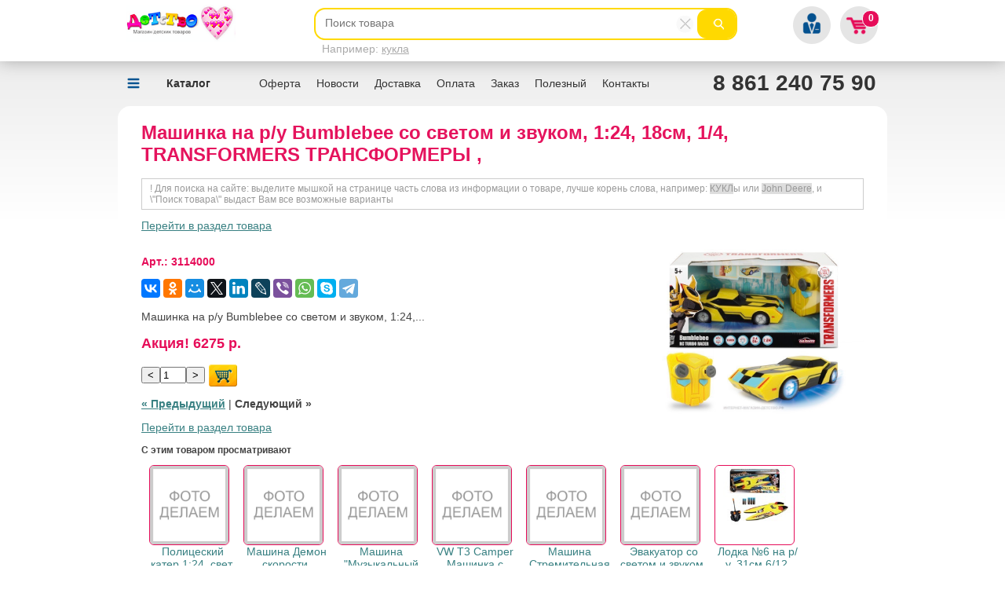

--- FILE ---
content_type: text/html; charset=utf-8
request_url: https://detstvo.shop/catalog.php?id=4006333050275
body_size: 30535
content:
<!DOCTYPE html>
<html lang="ru">
<head>
<title>Машинка на р/у Bumblebee со светом и звуком, 1:24, 18см, 1/4, TRANSFORMERS ТРАНСФОРМЕРЫ , Интернет-магазин Детство</title>
 <meta http-equiv="Content-Type" content="text/html; Charset=utf-8">
 <meta name="KeyWords" content="">
 <meta name="Description" content="Купить Машинка на р/у Bumblebee со светом и звуком, 1:24, 18см, 1/4, TRANSFORMERS ТРАНСФОРМЕРЫ , по низкой цене со скидкой в интернет-магазине detstvo.shop Доставка по России.  8 800 250 3 123">
 <meta name="Author" content="mdetstvo.ru">
 <meta name="viewport" content="width=device-width">
<link rel="icon" href="/favicon.ico" type="image/x-icon">
<link rel="shortcut icon" href="/favicon.ico" type="image/x-icon">
<link rel="Stylesheet" href="default3.css" type="text/css">
<link rel="stylesheet" type="text/css" href="fancybox/source/jquery.fancybox.css?v=2.1.4" media="screen" />
<script type="text/javascript" src="js/jquery-1.9.1.min.js"></script>
<script type="text/javascript" src="js/jquery.cookie.js"></script>
<script type="text/javascript" src="fancybox/source/jquery.fancybox.js"></script>
<script src="js/jquery.maskedinput.js"></script>
<script type="text/javascript" src="code3.js"></script>
<script type="text/javascript" src="voting.js"></script>
<script src="js/jquery-ui.min.js"></script>
<script src="js/jquery.tagcanvas.min.js"></script>
<script type="text/javascript" src="js/jquery.cycle.all.js"></script>
<script type="text/javascript">
$(function() {
$("#slider").cycle({
fx: "scrollHorz",
speed: 500,
timeout: 8000,
pause: true,
next: '#next',
prev: '#prev',
pager:  '#nav',
rev: true
});
    });
var put="";
$(document).ready(function() {
$('#myCanvas').tagcanvas({
textColour : '#555', // Цвет текста
outlineThickness : 1, // Обводка у ссылок (Да, Нет)
maxSpeed : 0.02, // Максимальная скорость
depth : 0.9 // Глубина. От 0 до 1
})
});
</script>
<!-- Traffic tracking code -->
<script type="text/javascript">
   (function(w, p) {
        var a, s;
        (w[p] = w[p] || []).push({
            counter_id: 434394290
        });
        a = document.createElement('script'); a.type = 'text/javascript'; a.async = true;
        a.src = ('https:' == document.location.protocol ? 'https://' : 'http://') + 'autocontext.begun.ru/analytics.js';
        s = document.getElementsByTagName('script')[0]; s.parentNode.insertBefore(a, s);
    })(window, 'begun_analytics_params');
</script>
</head>
<body>
<div id="topfaq"><div id="dfaq"></div></div>
<div id="topfon">
<div id="top">
<div id="logo"><a href="./"><img src="img_d/logo2.png" width="140" alt="Детство Магазин детских товаров"></a></div>
<div id="icomobile">
<a href="" id="ibask" class="tmenu"><img src="img_d/icobask.png" /> <div id="kolbask">0</div></a>
<a href="" id="iin" class="tmenu"><img src="img_d/icoin.png" /></a>
<a href="" id="imenu" class="tmenu"><img src="img_d/icomenu.png" /></a>
<a href="" id="icat" class="tmenu"><img src="img_d/icocatm.png" /></a>
</div>
<div id="mymenu">
<div id="mmenu" class="clmenu"></div>
<div id="cmenu" class="clmenu"></div>
<div id="muser" class="clmenu">
<div id="user">
<form name="FormReg" action="/catalog.php?id=4006333050275" method="POST">
<table cellspacing="10" cellpadding="0" width="200">
<tr><td><input type="Text" class=t value="" name="login" placeholder="Логин"></td></tr>
<tr><td><input type="password" class=t value="" name="pass" placeholder="пароль"></td>
<tr><td><input type="Submit" class=b name="Submit1" value=" "></td></tr>
<tr><td>
Войти через:
<script src="//ulogin.ru/js/ulogin.js"></script>
<div id="uLogin" data-ulogin="display=small;fields=first_name,last_name;providers=vkontakte,odnoklassniki,mailru,facebook;hidden=other;redirect_uri=http%3A%2F%2Fmdetstvo.ru%2Fulogin.php"></div>
</td></tr>
<tr><td><a href="reg.php">Регистрация</a></td></tr>
</table>
</form>
</div>
<img src="img_d/ten.png" style="margin-bottom: -15px;" />
</div>
<div id="baskmenu" class="clmenu">
<div id="basket0">
<div id="basket"></div>
<img src="img_d/ten.png" style="margin-bottom: -15px;" />
</div>
</div>
</div>
<div id="liveq">Например: <a href="">кукла</a></div>
<div id="live">
<form name="sform" id="liveform" action="catalog.php" method="get">
<a href="" id="lsubmit"><img src="img_d/lsubmit.png" /></a>
<a href="" id="qclouse"><img src="img_d/qcl.png" /></a>
<div class="qer"><input id="q" name="query" type="text" class="t" value="" autocomplete="off" placeholder="Поиск товара"></div>
</form>
<div id="res">
<div id="test"></div>
</div>
</div>
</div>
</div>
<div id="topmargin"></div>
<div id="menu">
<div id="topcatmenu">
<a href="catalog.php" id="cattov"><b>Каталог</b></a>
<div id="topcat">
<ul>
<li><a class="m1" href="catalog.php?r=77700012325">! Гипермаркет игрушек для детей - ДЕТСТВО</a></li>

<li><a class="m1" href="catalog.php?r=77700020437">Антикварный магазин / Antique store</a></li>

<li><a class="m1" href="catalog.php?r=77700031717">Благотворительный проект</a></li>

<li><a class="m1" href="catalog.php?r=77700014690">Дед Мороз нужен каждому ребенку!</a></li>

<li><a class="m1" href="catalog.php?r=77700005770">Детские площадки домики горки игровые комплексы</a></li>

<li><a class="m1" href="catalog.php?r=77700000958">Мебель - Дом мебели</a></li>

<li><a class="m1" href="catalog.php?r=77700031719">Одежда</a></li>

<li><a class="m1" href="catalog.php?r=77700016905">Подгузники кормление гигиена косметика порошки</a></li>

<li><a class="m1" href="catalog.php?r=77700010751">Спортивные товары для детей и взрослых</a></li>

</ul>
</div>
</div>
<div id="menu0">
<ul class="cssmenu">
<li><a  href="content.php?id=166">Оферта</a>
</li>
<li><a  href="content.php?id=264">Новости</a>
<ul>
<li><a href="content.php?id=264" >Новости сайта ДЕТСТВО</a></li>
<li><a href="content.php?id=375" >Акции магазина Детство совместно с Aliexpress</a></li>
<li><a href="content.php?id=378" >Православный календарь</a></li>
<li><a href="content.php?id=382" >Целевая благотворительная программа Детство.рф</a></li>
<li><a href="content.php?id=395" >Посмотреть и послушать</a></li>
<li><a href="content.php?id=396" >Вакансии</a></li>
<li><a href="content.php?id=399" >Антиквариат. Коллекционные модели. Редкие модели. Под заказ.
</a></li>
</ul>
</li>
<li><a  href="content.php?id=204">Доставка</a>
<ul>
<li><a href="content.php?id=204" >Россия: Стоимость доставки по России и странам Таможенного союза (расчет-калькулятор)</a></li>
<li><a href="content.php?id=205" >Стоимость доставки за Рубеж (расчет) Калькулятор по Международной доставке</a></li>
<li><a href="content.php?id=41" >Доставка детских товаров и игрушек! </a></li>
<li><a href="content.php?id=87" >Карта проезда в ДЕТСТВО.рф - магазин и оптовый склад деских товаров и игрушек</a></li>
<li><a href="content.php?id=117" >Для логистов: Калькулятор запаллечивания одинаковыми коробками</a></li>
</ul>
</li>
<li><a  href="content.php?id=169">Оплата</a>
<ul>
<li><a href="content.php?id=169" >Оплата через Яндекс.Касса

Принимаются платежи за товары только с кнопкой Оплата-он-лайн)</a></li>
<li><a href="content.php?id=40" >ОПЛАТА</a></li>
<li><a href="content.php?id=26" >РЕКВИЗИТЫ для оплаты</a></li>
<li><a href="content.php?id=374" >Возврат</a></li>
<li><a href="content.php?id=383" >Оплата через СБП (Система быстрых платежей) в Детство.рф
</a></li>
</ul>
</li>
<li><a  href="content.php?id=12">Заказ</a>
<ul>
<li><a href="content.php?id=12" >Заказ, минимальная сумма заказа, оплата, доставка</a></li>
<li><a href="content.php?id=42" >РЕКВИЗИТЫ ДЛЯ ОПЛАТ</a></li>
<li><a href="content.php?id=23" >Договоры, документы и другая полезная информация.</a></li>
<li><a href="content.php?id=17" >Карта сайта</a></li>
<li><a href="content.php?id=254" >Дропшиппинг</a></li>
<li><a href="content.php?id=377" >Настройки кабинета продаж - продавцам</a></li>
<li><a href="content.php?id=391" >Продукция Детство Полесье оптом от изготовителя</a></li>
</ul>
</li>
<li><a  href="content.php?id=386">Полезный</a>
<ul>
<li><a href="content.php?id=386" >Video Channel ДЕТСТВО</a></li>
<li><a href="content.php?id=384" >Православный календарь на сайте ДЕТСТВО.РФ</a></li>
<li><a href="content.php?id=380" >Когда дидактика это просто и дешево!</a></li>
<li><a href="content.php?id=387" >Всё о Брудер игрушках Bruder toys. Настоящая Германия, 100% Germany! Купить Брудер игрушки Bruder toys</a></li>
<li><a href="content.php?id=388" >ВВЦ "ДЕТСТВО" - Виртуальный Выставочный Центр</a></li>
<li><a href="content.php?id=389" >Целевая благотворительная программа Детство.рф</a></li>
<li><a href="content.php?id=398" >Антиквариат. Коллекционные модели. Редкие модели. Под заказ.</a></li>
</ul>
</li>
<li><a  href="content.php?id=189">Контакты</a>
</li>
</ul>
</div>
<div id="tel">
<p><a href="tel:+79628752588">8 861 240 75 90</a></p>
</div>
</div>
<div class="both"></div>

<div id="docs">
<div id="doc"><h1 class="catalog">Машинка на р/у Bumblebee со светом и звуком, 1:24, 18см, 1/4, TRANSFORMERS ТРАНСФОРМЕРЫ ,</h1><p class="help">! Для поиска на сайте: выделите мышкой на странице часть слова из информации о товаре, лучше корень слова, например: <span style="background-color:#dddddd">КУКЛ</span>ы или <span style="background-color:#dddddd">John Deere</span>, и \&quot;Поиск товара\&quot; выдаст Вам все возможные варианты
</p><a href="catalog.php?r=77700014749">Перейти в раздел товара</a><br /><br /><div class="mainimg"><a href="img_c/4006333050275.jpg" class="gallery" rel="group4006333050275"><img class="foto" src="./img_c/4006333050275.jpg" width="280" height="222"></a><div class="both"></div>
</div>
<p class="red"><b>Арт.: 3114000</b></p><script src="//yastatic.net/es5-shims/0.0.2/es5-shims.min.js"></script>
<script src="//yastatic.net/share2/share.js"></script>
<div class="ya-share2" data-services="vkontakte,odnoklassniki,moimir,gplus,twitter,linkedin,lj,viber,whatsapp,skype,telegram" data-limit="20"></div>
<br /><div class="tovar"><div class="catalog">Машинка на р/у Bumblebee со светом и звуком, 1:24,...</div><br /><b class=p><b class=gr>Акция!</b>  <b class=gr>6275 р.</b></b><br /><br /><input name="ost4006333050275" id="ost4006333050275" type="hidden" value="2"><input type="button" value="<" class="bl" name="4006333050275"><input name="4006333050275" id="k4006333050275" class="bk" size="1" type="text" value="1"><input type="button" value=">" class="br" name="4006333050275"> <a href="#" class="inb" rel="4006333050275"><img src="img_d/inb1.png" align="absmiddle" /></a></div><p><a href="catalog.php?id=4006333050312"><b>&laquo; Предыдущий</b></a> | <b>Следующий &raquo;</b></p><p><a href="catalog.php?r=77700014749">Перейти в раздел товара</a></p><h3>С этим товаром просматривают</h3>
<div class="doptovar"><div class="img f"><a href="catalog.php?id=4006333059780"><img rel="4006333059780" src="img_d/fotonet.png" width="100"></a></div><a href="catalog.php?id=4006333059780" title="Полицеский катер 1:24, свет, звук, 24см, 1/8">Полицеский катер 1:24, свет, звук, 24см, 1/8...</a></div>
<div class="doptovar"><div class="img f"><a href="catalog.php?id=4006333058882"><img rel="4006333058882" src="img_d/fotonet.png" width="100"></a></div><a href="catalog.php?id=4006333058882" title="Машина Демон скорости, моториз., 4 звуковых и световых эффекта, 25см, синяя, 1/6">Машина Демон скорости, моториз., 4 звуковых и световых эффек...</a></div>
<div class="doptovar"><div class="img f"><a href="catalog.php?id=4006333050640"><img rel="4006333050640" src="img_d/fotonet.png" width="100"></a></div><a href="catalog.php?id=4006333050640" title="Машина "Музыкальный гонщик", моториз., св., зв., музыка, 23 см, 1/6">Машина "Музыкальный гонщик", моториз., св., зв., музыка, 23 ...</a></div>
<div class="doptovar"><div class="img f"><a href="catalog.php?id=4006333060489"><img rel="4006333060489" src="img_d/fotonet.png" width="100"></a></div><a href="catalog.php?id=4006333060489" title="VW T3 Camper Машинка с залповой установкой, св., зв., 28 см, 1/6">VW T3 Camper Машинка с залповой установкой, св., зв., 28 см,...</a></div>
<div class="doptovar"><div class="img f"><a href="catalog.php?id=4006333058073"><img rel="4006333058073" src="img_d/fotonet.png" width="100"></a></div><a href="catalog.php?id=4006333058073" title="Машина Стремительная акула, моториз., свет, звук, музыка, кузов кусает и трясется под музыку, 30см,">Машина Стремительная акула, моториз., свет, звук, музыка, ку...</a></div>
<div class="doptovar"><div class="img f"><a href="catalog.php?id=4006333048937"><img rel="4006333048937" src="img_d/fotonet.png" width="100"></a></div><a href="catalog.php?id=4006333048937" title="Эвакуатор со светом и звуком, 15см, 6/24">Эвакуатор со светом и звуком, 15см, 6/24...</a></div>
<div class="doptovar"><div class="img f"><a href="catalog.php?id=4006333035500"><img rel="4006333035500" src="lowimg_c/4006333035500.jpg" width="100"></a></div><a href="catalog.php?id=4006333035500" title="Лодка №6 на р/у, 31см,6/12,">Лодка №6 на р/у, 31см,6/12,</a></div>
<div class="doptovar"><div class="img f"><a href="catalog.php?id=4006333057458"><img rel="4006333057458" src="img_d/fotonet.png" width="100"></a></div><a href="catalog.php?id=4006333057458" title="Школьный автобус со светом и звуком, 15см, 6/24">Школьный автобус со светом и звуком, 15см, 6/24...</a></div>
<div class="both"></div>
<h3>Недавно заказано</h3>
<div class="doptovar"><div class="img f"><a href="catalog.php?id=2009000216266"><img rel="2009000216266" src="lowimg_c/2009000216266.jpg" width="100"></a></div><a href="catalog.php?id=2009000216266" title="Штоф с рюмками "Рыбы". Фарфор. СССР, 1970-е гг.  Зеленые тона. Полонский завод художественной керами">Штоф с рюмками "Рыбы". Фарфор. СССР, 1970-е гг.  Зеленые тон...</a></div>
<div class="doptovar"><div class="img f"><a href="catalog.php?id=4891813830832"><img rel="4891813830832" src="lowimg_c/4891813830832.jpg" width="100"></a></div><a href="catalog.php?id=4891813830832" title="Порт (металлическая фигурка Терри 12см в комплекте) с разводным мостом,">Порт (металлическая фигурка Терри 12см в комплекте) с развод...</a></div>
<div class="doptovar"><div class="img f"><a href="catalog.php?id=8932590977122"><img rel="8932590977122" src="lowimg_c/8932590977122.jpg" width="100"></a></div><a href="catalog.php?id=8932590977122" title="Лошадка бежевая, стоячая 28 см,">Лошадка бежевая, стоячая 28 см,</a></div>
<div class="doptovar"><div class="img f"><a href="catalog.php?id=8932590977122"><img rel="8932590977122" src="lowimg_c/8932590977122.jpg" width="100"></a></div><a href="catalog.php?id=8932590977122" title="Лошадка бежевая, стоячая 28 см,">Лошадка бежевая, стоячая 28 см,</a></div>
<div class="doptovar"><div class="img f"><a href="catalog.php?id=8932590977122"><img rel="8932590977122" src="lowimg_c/8932590977122.jpg" width="100"></a></div><a href="catalog.php?id=8932590977122" title="Лошадка бежевая, стоячая 28 см,">Лошадка бежевая, стоячая 28 см,</a></div>
<div class="doptovar"><div class="img f"><a href="catalog.php?id=713757235020"><img rel="713757235020" src="lowimg_c/713757235020.jpg" width="100"></a></div><a href="catalog.php?id=713757235020" title="Шарф вязаный Minecraft Creeper Scarf,">Шарф вязаный Minecraft Creeper Scarf,</a></div>
<div class="doptovar"><div class="img f"><a href="catalog.php?id=713757235020"><img rel="713757235020" src="lowimg_c/713757235020.jpg" width="100"></a></div><a href="catalog.php?id=713757235020" title="Шарф вязаный Minecraft Creeper Scarf,">Шарф вязаный Minecraft Creeper Scarf,</a></div>
<div class="doptovar"><div class="img f"><a href="catalog.php?id=713757235020"><img rel="713757235020" src="lowimg_c/713757235020.jpg" width="100"></a></div><a href="catalog.php?id=713757235020" title="Шарф вязаный Minecraft Creeper Scarf,">Шарф вязаный Minecraft Creeper Scarf,</a></div>
<div class="both"></div>
<canvas width="940" height="260" id="myCanvas" style="background: #fff; border: 1px solid #ccc; border-radius: 10px; margin-top:10px;">

<ul> 
  <li><a title="Каталог товары" href="/catalog.php?&amp;all=1">Каталог товары</a></li> 
  <li><a title="Каталог" style="font-size: 9pt;" href="/catalog.php?r=77700012325">КАТАЛОГ разделы</a></li> 
  <li><a title="Интерактивные игрушки" href="/catalog.php?query=%D0%B8%D0%BD%D1%82%D0%B5%D1%80%D0%B0%D0%BA%D1%82%D0%B8%D0%B2&amp;all=1">Интерактиные игрушки</a></li> 
  <li><a title="play doh,  пластилин плей,  купить плей,  мистер зубастик,  play doh наборы,  лепка набор,  набор плей,  melissa doug,  пластилин play doh,  play doh купить,  кухня smoby,  play doh игровой,  игровой набор play doh,  play doh зубастик,  play doh мистер,  мистер зубастик купить,  мистер зубастик play doh,  игровой набор hasbro,  набор пластилина play doh,  hasbro play doh,  play doh печь,  лепка play doh,  djeco пазл,  мистер зубастик плей,  наборы hasbro play doh,  набор +для лепки play doh,  play doh фабрика,  play doh зубастик купить,  play doh мороженое,  мистер зубастик play doh купить,  melissa +and doug,  купить набор play doh,  play doh чудо печь,  play doh hasbro игровой набор,  пластилин play doh купить,  play doh отзывы,  набор зубастик play doh,  play doh город,  play doh детский,  набор play doh мистер зубастик,  play doh видео,  play doh наборы город,  магическая печь play doh,  play doh пирожные,  фабрика мороженого play doh,  play doh замок,  play doh фабрика пирожных,  play doh цена,  play doh детский мир,  play doh набор мороженое,  play doh спб,  набор play doh фабрика,  play doh прически,  набор play doh чудо печь,  play doh машинки,  play doh банка,  play doh купить спб,  play doh лапша,  play doh замок мороженого,  play doh машинка +для лапши,  play doh цвета,  play doh +для девочек, " href="/catalog.php?query=PLAY-DOH&amp;all=1">PLAY-DOH</a></li> 
  <li><a href="http://xn--80aikbtpi6g.xn--b1add1bnfb.xn--p1ai/">пирамиды</a></li> 
  <li><a href="http://xn--e1aaqlep1f.xn--b1add1bnfb.xn--p1ai/">Полесье</a></li> 
  <li><a href="http://xn--80aaancd9adg4ajvm8hxd.su/">ДетскаяПлощадка.su</a></li> 
  <li><a href="http://xn--90aef8b.xn--b1add1bnfb.xn--p1ai/">Berg</a></li> 
  <li><a href="http://lego-toy.ru/">Lego-toy.ru</a></li> 
  <li><a title="Конструкторы Амперка" href="/catalog.php?r=77700018178">Amperka</a></li> 
  <li><a title="Спортивные товары" href="/catalog.php?r=77700010751">Sport</a></li> 
  <li><a title="Батарейки Battery" href="/catalog.php?r=77700013281">Батарейки</a></li> 
  <li><a title="Ben10 Бен10" href="/catalog.php?query=ben10"><b>Ben10</b></a></li> 
  <li><a title="TRANSFORMERS ТРАНСФОРМЕРЫ" href="/catalog.php?query=TRANSFORMER"><b>TRANSFORMERS</b></a></li> 
  <li><b><span style="color: rgb(0, 128, 0);"><a title="Куклы" href="/catalog.php?query=%D0%BA%D1%83%D0%BA%D0%BB&amp;all=1">КУКЛЫ</a></span></b></li> 
  <li><b><a title="МАШИНКИ детские купить модельки" href="/catalog.php?query=%D0%9C%D0%90%D0%A8%D0%98%D0%9D&amp;all=1">МАШИНКИ</a></b></li> 
  <li><a title="Гаражи" target="_blank" style="font-size: 9pt;" href="/catalog.php?query=%D0%B3%D0%B0%D1%80%D0%B0%D0%B6&amp;all=1">Гаражи</a></li> 
  <li><a title="Коляски и для колясок" target="_blank" href="/catalog.php?query=%D0%BA%D0%BE%D0%BB%D1%8F%D1%81%D0%BA&amp;all=1">Коляски</a></li> 
  <li><a title="Кукольный театр" target="_blank" href="/catalog.php?query=%D1%82%D0%B5%D0%B0%D1%82%D1%80&amp;all=1">Кукольный театр</a></li> 
  <li><a title="Мягкие игрушки" target="_blank" href="/catalog.php?query=%D0%BC%D1%8F%D0%B3%D0%BA%D0%B0%D1%8F&amp;all=1">Мягкие игрушки</a></li> 
  <li><a title="Спортивные товары для детей и для родителей." target="_blank" href="/catalog.php?r=77700010751">Спорт</a></li> 
  <li><a title="Деревянные игрушки. Игрушки из дерева." target="_blank" href="/catalog.php?query=%D0%B4%D0%B5%D1%80%D0%B5%D0%B2%D1%8F%D0%BD&amp;all=1">Деревянные игрушки</a></li> 
  <li><a title="Мебель для детей и для родителей." target="_blank" href="/catalog.php?r=77700012327">Мебель</a></li> 
  <li><a title="Песочные наборы, игрушки для игр в с песком, песочницы" target="_blank" href="https://mdetstvo.ru/catalog.php?query=%D0%BF%D0%B5%D1%81%D0%BE%D1%87%D0%BD&amp;all=1">Игрушки для игры в песке</a></li> 
  <li><a title="Велосипеды" href="/catalog.php?query=%D0%B2%D0%B5%D0%BB%D0%BE%D1%81%D0%B8%D0%BF%D0%B5%D0%B4">Вело</a></li> 
  <li><a title="Толокары детские Мотоциклы " href="/catalog.php?r=77700007950">Толокары мото</a></li> 
  <li><a title="Толокары детские Машинки" href="/catalog.php?r=77700007949">Толокары машинки</a></li> 
  <li><b style="color: rgb(4, 33, 49); font-family: Verdana, sans-serif; font-size: 11px; background-color: rgb(229, 229, 229);"><a style="color: rgb(4, 33, 49); font-family: Verdana, sans-serif; font-size: 11px; background-color: rgb(229, 229, 229);" href="/catalog.php?r=77700000722">BRUDER</a></b></li> 
  <li><a title="Для малышей от 0+" style="font-size: 9pt;" href="/catalog.php?r=77700012007">Малышам от 0+</a></li> 
  <li><a title="АНТИКВАРНЫЙ МАГАЗИН" href="/catalog.php?r=77700020437">АНТИКВАРНЫЙ МАГАЗИН</a></li> 
</ul></canvas>
</div>
</div>

<div id="bottom">
<div class="bot">
<table cellspacing="20" cellpadding="0" width="100%"><tr><td valign=top>
<!-- RedHelper --><!--/Redhelper -->
<p><strong><a href="tel:+79628752588">8 861 240 75 90</a></strong></p>

<p>&copy; 2008-2025&nbsp;Интернет-магазин детских игрушек и товаров ДЕТСТВО в РФ</p>

<p><a href="http://gravityday.ru" target="_blank"><input name="С Днём Земного Притяжения!" type="button" value="С Днём Земного Притяжения!" /><input alt="" src="/uploads/files/cnopca-gravity-day_1%281%29.png" style="height:25px; width:75px" type="image" /></a></p>

<p><a href="catalog.php?r=77700031720" target="_blank"><input name="И ещё: стань ярче и заметнее для окружающих в новых авторских футболках." type="button" value="Авторские футболки" /></a>&nbsp;<a href="catalog.php?r=77700031720"><input alt="авторские-футболки" src="/uploads/files/206_123456.png" style="height:35px; width:35px" type="image" /></a></p>
<img src="qr.png" /></td><td valign="top" align="right">
<a href="https://t.me/detstvochat" target="_blank"><img alt="Detstvo🌞Shop" src="/widget-logo/icons_telegram.jpg?v=2&amp;bg=29a0da&amp;color=ffffff&amp;login=detstvochat&amp;t=Telegram&amp;b=Ваше.Детство.рф&amp;width=80&amp;height=40&amp;fontsize=18&amp;r=0" /></a>
<a href="https://wa.me/79628752588" target="_blank"><img alt="mdetstvo.ru" src="/widget-logo/icons_whatsapp.jpg?v=2&amp;bg=29a0da&amp;color=ffffff&amp;t=WhatApp&amp;b=Ваше.Детство.рф&amp;width=80&amp;height=40&amp;fontsize=18&amp;r=0" /></a>
<a href="skype:skype@detstvo.shop" target="_blank"><img alt="mdetstvo.ru" src="/widget-logo/icons_skype.jpg?v=2&amp;bg=29a0da&amp;color=ffffff&amp;t=Skype&amp;b=Ваше.Детство.рф&amp;width=80&amp;height=40&amp;fontsize=18&amp;r=0" /></a>
<!-- Yandex.Metrika informer -->
<a href="https://metrika.yandex.ru/stat/?id=45665025&amp;from=informer"
target="_blank" rel="nofollow"><img src="https://informer.yandex.ru/informer/45665025/2_1_FFFFFFFF_EFEFEFFF_0_pageviews"
style="width:80px; height:31px; border:0;" alt="Яндекс.Метрика" title="Яндекс.Метрика: данные за сегодня (просмотры)" class="ym-advanced-informer" data-cid="45665025" data-lang="ru" /></a>
<!-- /Yandex.Metrika informer -->

<!-- Yandex.Metrika counter -->
<script type="text/javascript" >
   (function(m,e,t,r,i,k,a){m[i]=m[i]||function(){(m[i].a=m[i].a||[]).push(arguments)};
   m[i].l=1*new Date();k=e.createElement(t),a=e.getElementsByTagName(t)[0],k.async=1,k.src=r,a.parentNode.insertBefore(k,a)})
   (window, document, "script", "https://mc.yandex.ru/metrika/tag.js", "ym");

   ym(45665025, "init", {
        clickmap:true,
        trackLinks:true,
        accurateTrackBounce:true,
        webvisor:true,
        ecommerce:"dataLayer"
   });
</script>
<noscript><div><img src="https://mc.yandex.ru/watch/45665025" style="position:absolute; left:-9999px;" alt="" /></div></noscript>
<!-- /Yandex.Metrika counter -->
<script type="text/javascript">
var yaParams = {/*Здесь параметры визита*/};
</script>

<script type="text/javascript">
(function (d, w, c) {
    (w[c] = w[c] || []).push(function() {
        try {
            w.yaCounter45665025 = new Ya.Metrika({id:45665025, enableAll: true, webvisor:true,params:window.yaParams||{ }});
        } catch(e) { }
    });

    var n = d.getElementsByTagName("script")[0],
        s = d.createElement("script"),
        f = function () { n.parentNode.insertBefore(s, n); };
    s.type = "text/javascript";
    s.async = true;
    s.src = (d.location.protocol == "https:" ? "https:" : "http:") + "//mc.yandex.ru/metrika/watch.js";

    if (w.opera == "[object Opera]") {
        d.addEventListener("DOMContentLoaded", f);
    } else { f(); }
})(document, window, "yandex_metrika_callbacks");
</script>
<noscript><div><img src="//mc.yandex.ru/watch/45665025" style="position:absolute; left:-9999px;" alt="" /></div></noscript>
<!-- /Yandex.Metrika counter -->
</div></div>
<script type='text/javascript'> /* build:::7 */
/*var liveTex = true,
liveTexID = 30927,
liveTex_object = true;
(function() {
var lt = document.createElement('script');
lt.type ='text/javascript';
lt.async = true;
        lt.src = 'http://cs15.livetex.ru/js/client.js';
var sc = document.getElementsByTagName('script')[0];
if ( sc ) sc.parentNode.insertBefore(lt, sc);
else  document.documentElement.firstChild.appendChild(lt);
})();*/
</script>
<div id="liveTexButton_22057"></div>
</body>
</html>
<!-- Begin Verbox {literal} -->
<script type='text/javascript'>
	(function(d, w, m) {
		window.supportAPIMethod = m;
		var s = d.createElement('script');
		s.type ='text/javascript'; s.id = 'supportScript'; s.charset = 'utf-8';
		s.async = true;
		var id = 'c1f6a3cc966a642f6174fddce0f1c7d1';
		s.src = 'https://admin.verbox.ru/support/support.js?h='+id;
		var sc = d.getElementsByTagName('script')[0];
		w[m] = w[m] || function() { (w[m].q = w[m].q || []).push(arguments); };
		if (sc) sc.parentNode.insertBefore(s, sc); 
		else d.documentElement.firstChild.appendChild(s);
	})(document, window, 'Verbox');
</script>
<!-- {/literal} End Verbox -->